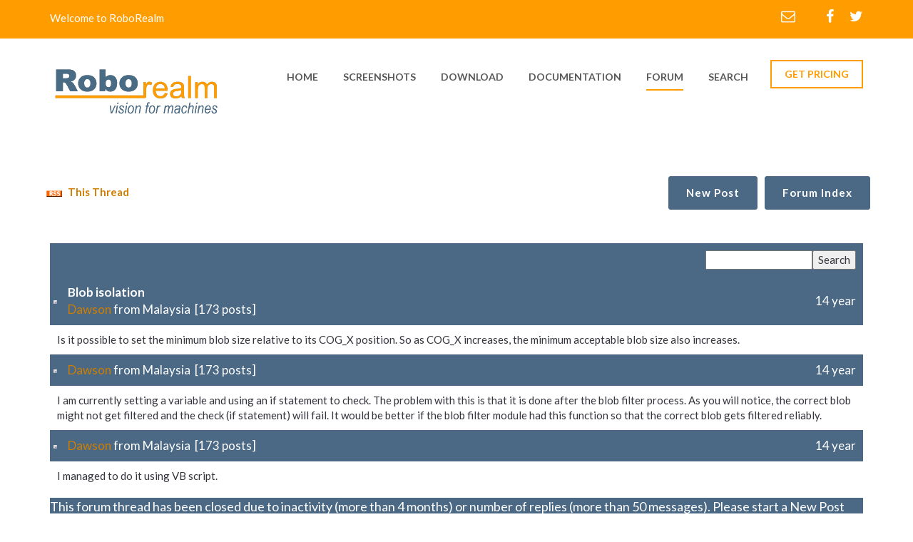

--- FILE ---
content_type: text/html; charset=UTF-8
request_url: http://www.roborealm.com/forum/index.php?thread_id=4202
body_size: 4594
content:
<!DOCTYPE html>
<html lang="en">
	<head>
		<meta charset="utf-8">
		<meta name="viewport" content="width=device-width, initial-scale=1, maximum-scale=1, user-scalable=no">
		<title>RoboRealm - Blob isolation</title>
		<link rel="shortcut icon" type="image/x-icon" href="/favicon.ico">
		<meta http-equiv="Description" content="RoboRealm is a powerful vision software application for use in machine vision, image analysis, and image processing systems. Using an easy to use point and click interface complex image analysis becomes easy!">
		<meta lang="en-us" name=keywords content="machine vision,pc vision,video processing,computer cameras,pc cameras,computer vision,image processing,robot,robotics,robots,robotic,robot vision,image analysis,video analysis,face recognition,pattern recognition,framegrabber,machine vision systems,webcam">
		<!-- google fonts -->
		<link href='http://fonts.googleapis.com/css?family=Montserrat:400,700%7COpen+Sans:400,800italic,800,700italic,700,600italic,600,400italic,300italic,300%7CLibre+Baskerville:400,400italic,700%7CLato:400,300,300italic,400italic,700,700italic,900,900italic' rel='stylesheet' type='text/css'>
		<!-- Bootstrap -->
		<link href="/assets/css/bootstrap.min.css" rel="stylesheet">
		<link href="/assets/css/font-awesome.min.css" rel="stylesheet">
		<link href="/assets/css/global.css" rel="stylesheet">
		<link href="/assets/css/settings.css" rel="stylesheet">
		<!-- owl.carousel.css -->
		<link href="/assets/css/style.css" rel="stylesheet">
		<link href="/assets/css/responsive.css" rel="stylesheet">
		<link href="/assets/css/skin.less" rel="stylesheet/less">
		<!-- jQuery (necessary for Bootstrap's JavaScript plugins) -->
		<!-- HTML5 Shim and Respond.js IE8 support of HTML5 elements and media queries -->
		<!--[if lt IE 9]>
		<meta http-equiv="X-UA-Compatible" content="IE=edge">
		<script src="https://oss.maxcdn.com/html5shiv/3.7.2/html5shiv.min.js"></script>
		<script src="https://oss.maxcdn.com/respond/1.4.2/respond.min.js"></script>
		<![endif]-->
<script type="text/javascript">
var gaJsHost = (("https:" == document.location.protocol) ? "https://ssl." : "http://www.");
document.write(unescape("%3Cscript src='" + gaJsHost + "google-analytics.com/ga.js' type='text/javascript'%3E%3C/script%3E"));
</script>
<script type="text/javascript">
try {
var pageTracker = _gat._getTracker("UA-7135177-1");
pageTracker._trackPageview();
} catch(err) {}

function googleTranslateElementInit() {
  new google.translate.TranslateElement({pageLanguage: 'en', layout: google.translate.TranslateElement.InlineLayout.SIMPLE}, 'google_translate_element');
}
var doneLoading=false; // used in label.js
</script>
<script type="text/javascript" src="http://translate.google.com/translate_a/element.js?cb=googleTranslateElementInit"></script>

	</head>
	<body onload='doneLoading=true;' >
		<!--Wrapper Section Start Here -->
		<div id="wrapper">
			<div id="pageloader" class="row m0">
				<div class="loader-item"><img src="/assets/svg/grid.svg" alt="loading"></div>
			</div>
			<!--header Section Start Here -->
			<header id="header">
				<div class="primary-header">
					<div class="container">
						<div class="row">
							<div class="col-sm-5 left-header">
								<span>Welcome to RoboRealm</span>
							</div>
							<div class="col-sm-7 right-header">
								<ul>
									<li>
										<a href="/contact.php"><i class="fa fa-envelope-o"></i></a>
									</li>
									<li>
										<a href="http://facebook.com/RoboRealm" target="_blank"><i class="fa fa-facebook"></i></a>
									</li>
									<li>
										<a href="https://twitter.com/RoboRealm" target="_blank"><i class="fa fa-twitter"></i></a>
									</li>
									<!--
									<li>
										<a href="https://plus.google.com" target="_blank"><i class="fa fa-google-plus"></i></a>
									</li>
									-->
								</ul>
							</div>
						</div>
					</div>
				</div>
				<div class="secondry-header">
					<div class="container">
						<div class="row">
							<div class="col-xs-12 col-sm-4">
								<a href="/index.php" class="logo"><img src="/links/roborealm_logo_4.gif" alt="logo" /></a>
							</div>
							<div class="col-xs-12 col-sm-8 menu-wrapper">
								<div class="button-wrapper">
									<button class="nav-button"></button>
								</div>
								<nav class="navigation">

									<ul class="menu">
										<li  >
											<a href="/index.php">home</a>
										</li>
										<li  >
											<a href="/screenshots/index.php">screenshots</a>
										</li>
										<li >
											<a href="/registration/index.php">download</a>
										</li>
										<li>
											<a href="/help/index.php">documentation</a>
											<ul class="submenu">
												<li >
													<a href="/help/Getting Started.php">Getting Started</a>
												</li>
												<li >
													<a href="/FAQ.php">FAQ</a>
												</li>
												<li >
													<a href="/tutorials.php">Tutorials</a>
												</li>

												<li >
													<a href="/help/API.php">API</a>
												</li>

												<li >
													<a href="/help/modules.php">Modules</a>
												</li>

												<li >
													<a href="/help/index.php">Other</a>
												</li>
											</ul>
										</li>
										<li class=active>
											<a href="/forum.php">Forum</a>
										</li>
										<li >
											<a href="/search.php">Search</a>
										</li>
									</ul>
								</nav>
								<a href="/pricing.php" class="quote">GET PRICING</a>
							</div>

						</div>
					</div>
				</div>

			</header>
			<!--header Section End Here -->


<div id="slider" class="empty-banner-container parallax"></div>

<div id="content">
	<div class="container">
		<div class="row">


<table width=100% border="0" cellspacing="1">
<tr>
<td width=100% style="padding:5px;" bgcolor="#FFFFFF"><b><a href="/forum/rss_thread.php?thread_id=4202"><img src="/images/rss.gif" border=0 width=32 height=14> This Thread</a></b></td>

<td style="padding:5px;" align=right>&nbsp;<a class=bluebutton href=/forum/post.php><b>New&nbsp;Post</b></a>&nbsp;</td>
<td style="padding:5px;" align=right>&nbsp;<a class=bluebutton href=/forum.php><b>Forum&nbsp;Index</b></a>&nbsp;</td>

</tr>
</table>
<br>
</div>

<table border="0" cellpadding=5 cellspacing="1">

<form action="/forum.php"><tr bgcolor="#4B6985"><td height=20 colspan=5><table width=100% cellpadding=0 cellspacing=0 border=0><tr><td style="padding:10px;" align=left><font color=white>&nbsp;</font></td><td style="padding:10px;" align=right width=100%><input type="text" style="width:150px" name="q" value=""><input type="hidden" value="0" name="page"><input type="submit" value="Search"></td></tr></table></td></tr></form>

<tr style="padding:10px;" bgcolor="#4B6985" id="23023">
    <td><img valign=middle border=0 src="/links/roborealm_icon.gif" width=32 height=32><a name="2"></a>
                </td>
    <td class=title cellpadding="5" width=100% align=left>
      <b>Blob isolation</b><br>      <a href=/forum.php?u=44736>Dawson</a> from Malaysia      &nbsp;[173 posts]    </td>
    <td class=title align=right>
      <nobr>14 year</nobr>
    </td>
</tr>
<tr>
<td colspan=3 bgcolor="#FFFFFF" height=25>
<table border="0" cellspacing="0" cellpadding="15"><td style="padding: 10px;">
Is it possible to set the minimum blob size relative to its COG_X position. So as COG_X increases, the minimum acceptable blob size also increases.
</td></tr>
</table>

</td>
</tr>


<tr style="padding:10px;" bgcolor="#4B6985" id="23046">
    <td><img valign=middle border=0 src="/links/roborealm_icon.gif" width=32 height=32><a name="3"></a>
                </td>
    <td class=title cellpadding="5" width=100% align=left>
            <a href=/forum.php?u=44736>Dawson</a> from Malaysia      &nbsp;[173 posts]    </td>
    <td class=title align=right>
      <nobr>14 year</nobr>
    </td>
</tr>
<tr>
<td colspan=3 bgcolor="#FFFFFF" height=25>
<table border="0" cellspacing="0" cellpadding="15"><td style="padding: 10px;">
I am currently setting a variable and using an if statement to check. The problem with this is that it is done after the blob filter process. As you will notice, the correct blob might not get filtered and the check (if statement) will fail. It would be better if the blob filter module had this function so that the correct blob gets filtered reliably.
</td></tr>
</table>

</td>
</tr>


<tr style="padding:10px;" bgcolor="#4B6985" id="23055">
    <td><img valign=middle border=0 src="/links/roborealm_icon.gif" width=32 height=32><a name="4"></a>
                </td>
    <td class=title cellpadding="5" width=100% align=left>
            <a href=/forum.php?u=44736>Dawson</a> from Malaysia      &nbsp;[173 posts]    </td>
    <td class=title align=right>
      <nobr>14 year</nobr>
    </td>
</tr>
<tr>
<td colspan=3 bgcolor="#FFFFFF" height=25>
<table border="0" cellspacing="0" cellpadding="15"><td style="padding: 10px;">
I managed to do it using VB script.
</td></tr>
</table>

</td>
</tr>


</table>

<p>
<div align=right>

<p>
<table border="0" height=35 cellspacing="1">
<tr bgcolor="#4B6985"><td>
<font color="white" size="+1">
This forum thread has been closed due to inactivity (more than 4 months) or number of replies (more than 50 messages). Please start a New Post
and enter a new forum thread with the appropriate title.
</font>
</td>
</tr></table>
<p>

<table border="0" height=35 cellspacing="1">
<tr>
<td align=right>&nbsp;<a class=bluebutton href=/forum/post.php><b>New Post</b></a>&nbsp;</td>
<td align=right>&nbsp;<a class=bluebutton href=/forum.php><b>Forum Index</b></a>&nbsp;</td>

</tr>
</table>
<br><br>



</div>

</div><br></div></div>
			<!--footer Section Start Here -->
			<footer id="footer">

				<!--contact-us-container Start Here -->
				<div class="contact-us-container">
					<div class="container">
						<div class="row">
							<div class="col-xs-12 animate-effect">
								<div class="box">
									<em class="location-svg"><img src="/assets/svg/05.svg" alt="" class="svg"/></em>
									<strong></strong>
									<span>Aurora, CO 80014</span>
								</div>

								<div class="box call">
									<em class="fa fa-phone"></em>
									<span><a href="/contact.php">Contact</a></span>
								</div>

								<div class="box last">
									<ul class="clearfix">
										<li>
											<a href="http://facebook.com/RoboRealm"><i class="fa fa-facebook"></i></a>
										</li>
										<li>
											<a href="https://twitter.com/RoboRealm"><i class="fa fa-twitter"></i></a>
										</li>
										<!--
										<li>
											<a href="#"><i class="fa fa-google-plus"></i></a>
										</li>
										-->
									</ul>
								</div>

								<div class="box last">
									<a href="/contact.php" class="contact-us">CONTACT US</a>
								</div>
							</div>
						</div>
					</div>
				</div>
				<!--contact-us-container End Here -->

				<div class="primary-footer">
					<div class="container">
						<div class="row animate-effect">
							<div class="col-xs-12 col-sm-4">
								<h3>about us <i></i></h3>
								<p>
									The RoboRealm application was created back in 2006 to take advantage of (1) lower cost generic
									computing (i.e. PCs), (2) a widening range of lower cost imaging devices, (3) an increasing need
									and usage of vision as primary sensor device and (4) the desire to quickly research custom solutions
									using an interactive user interface with minimal programming.
								</p>
								<!--
								<p>
									RoboRealm's technical vision is to create technology to completely understand the content of an
									image. It is very clear that the human visual system (HVS) is years ahead of what is currently possible in
									an automated fashion. RoboRealm seeks to close that gap by constantly introducing new modules that create
									new possibilities for our customers. We prioritize directly from customer feedback to understand which new
									modules would be best received by our customer base. As we provide free updates for a year after
									purchase, this is a very active channel of communication.
								</p>
								-->
							</div>

							<div class="col-xs-12 col-sm-4">
								<h3>navigation <i></i></h3>
								<ul class="list clearfix">

									<li>
										<a href="/index.php">Home</a>
									</li>
									<li>
										<a href="/screenshots/index.php">Screenshots</a>
									</li>
									<li>
										<a href="/registration/index.php">Download</a>
									</li>
									<li>
										<a href="/help/index.php">Documentation</a>
									</li>
									<li>
										<a href="/forum.php">Forum</a>
									</li>
									<li>
										<a href="/contact.php">Contact Us</a>
									</li>
								</ul>
							</div>

							<div class="col-xs-12 col-sm-4">
								<h3>Language<i></i></h3>
								<p>
								<div class="input-field">
								<span id="google_translate_element">
								</div>
								</p>
							</div>

						</div>

						<div class="row animate-effect">
							<div class="copyright">
								<span>&copy; 2005 - 2026 RoboRealm, LLC. All Rights Reserved.</span>
							</div>
						</div>

					</div>
				</div>
			</footer>
			<!--footer Section End Here -->

		</div>
		<!--Wrapper Section End Here -->

		<script src="/assets/js/jquery-1.11.2.min.js"></script>
		<script src="/assets/js/jquery.easing.js"></script>
		<script src="/assets/js/bootstrap.min.js"></script>
		<script src="/assets/js/less.js"></script>
		<script src="/assets/js/jquery.bxslider.js"></script>
		<script defer src="/assets/js/jquery.flexslider.js"></script>
		<script src="/assets/js/site.js"></script>

	</body>
</html>


--- FILE ---
content_type: text/css
request_url: http://www.roborealm.com/assets/css/global.css
body_size: 13441
content:
/*
 * Theme v1.0.0
 * Copyright 2015-2016 Theemon.com
 */
/*
 Table Of Contents
 1) General Text Formatting and Typography
 2) Site Wide Content
 3) Header Section
 4) Footer Section
 ===============================================*/
/*
 1) General Text Formatting and Typography
 ----------------------------------------*/
h1, h2, h3, h4, h5, h6, .h1, .h2, .h3, .h4, .h5, .h6 {
	color: #2d2c32;
	font-family: 'Lato', sans-serif;
	font-weight: 400;
	margin-top: 0px;
	margin-bottom: 0px;
	line-height: 1.2;
}
h1, .h1 {
	font-size: 35px;
}
h2, .h2 {
	font-size: 30px;
}
h3, .h3 {
	font-size: 25px;
}
h4, .h4 {
	font-size: 20px
}
h5, .h5 {
	font-size: 18px;
}
h6, .h6 {
	font-size: 16px;
}
p {
	font-size: 16px;
	line-height: 1.6;
	color: #34343d;
}

a {
	color: #CE7E00
}
a:hover {
	color: #575757;
	text-decoration: none;
}

:focus {
	outline: none;
}
a:focus, a:hover {
	outline: none;
	text-decoration: none;
}

img {
	max-width: 100%;
	height: auto;
}

ul, ol {
	padding-left: 20px;
	margin-bottom: 0px;
}

[class^="icon-"] {
	background-image: url(../img/icons.png);
	background-position: 0 0;
	background-repeat: no-repeat;
	display: inline-block;
	vertical-align: top;
}

.icon-design,.icon-manegement,.icon-delivery {
	width: 34px;
	height: 34px;
	
}

.icon-design-small {
	width: 21px;
	height: 21px;
	background-position: 0 -50px;
}
.icon-manegement-small {
	width: 26px;
	height: 26px;
	background-position: -50px -50px;
}
.icon-delivery-small {
	width: 22px;
	height: 22px;
	background-position: -100px -50px;
}
.icon-history {
	width: 36px;
	height: 36px;
	background-position: -150px 0px;
}
.icon-mission {
	width: 38px;
	height: 38px;
	background-position: -200px 0px;
}
.icon-sector {
	width: 17px;
	height: 18px;
	background-position: -250px 0px;
}
.icon-location {
	width: 17px;
	height: 18px;
	background-position: -250px -52px;
}
.icon-value {
	width: 17px;
	height: 18px;
	background-position: -250px -104px;
}
.icon-pdf-file {
	width: 23px;
	height: 24px;
	background-position: -150px -50px;
}
.icon-goal {
	width: 36px;
	height: 24px;
	background-position: 0px -100px;
}
.icon-eco {
	width: 34px;
	height: 21px;
	background-position: -50px -100px;
}

/*
 2) Site Wide Content
 ----------------------------------------*/
#content {
	width: 100%;
	position: relative;
}
#wrapper {
	position: relative;
	width: 100%;
}
body {
	font-size: 15px;
	color: #34343d;
	font-family: 'Lato', sans-serif;
	font-weight: 400;
	background: #fff;
	-webkit-font-smoothing: antialiased;
}

input:focus, textarea:focus, button:focus {
	outline: none;
}

/*======Global Transition Effect==========*/
input:focus, textarea:focus, .btn:focus, .zoom img, .img-thumb img, .btn, .btn:hover, .header .header-search-box, #footer .admin, .header li a, #footer .social-icons a, #footer .email a, #footer h4 a:hover, .team-info h3 a, .news-info h3 a, #header *, .team-info .social-icons a:hover, .team-info .social-icons a, .org-info .service-block:hover h3 i, .org-info .service-block h3 i, a:hover, .contact-us-container .box li a i, .leavecomment-box input[type=button], .faq-detail li .qus, .other-project li .over {
	-webkit-transition: all 0.2s ease-in-out;
	-moz-transition: all 0.2s ease-in-out;
	-ms-transition: all 0.2s ease-in-out;
	-o-transition: all 0.2s ease-in-out;
	transition: all 0.2s ease-in-out;
}

.img-thumb {
	display: block;
	overflow: hidden;
}

.img-thumb:hover img, .img-thumb:focus img, .zoom:hover img {
	-moz-transform: scale(1.2);
	-webkit-transform: scale(1.2);
	-o-transform: scale(1.2);
	-ms-transform: scale(1.2);
	transform: scale(1.2);
	-webkit-transition: all 0.2s ease-in-out;
	-moz-transition: all 0.2s ease-in-out;
	-ms-transition: all 0.2s ease-in-out;
	-o-transition: all 0.2s ease-in-out;
	transition: all 0.2s ease-in-out;
}

/*.anim-section {
 position: relative;
 visibility: visible;
 -webkit-transition: opacity 1.5s ease-in-out;
 transition: opacity 1.5s ease-in-out;
 opacity: 0
 }
 .anim-section.animate {

 visibility: visible;
 -webkit-transition: opacity 1.5s ease-in-out;
 transition: opacity 1.5s ease-in-out;
 opacity: 1
 }*/

.btn-effect i {
	animation: 0.5s ease-in-out 0s forwards 1 arrow;
	-webkit-animation: 0.5s ease-in-out 0s forwards 1 arrow;
}
.btn-effect:hover i {
	animation: 0.5s ease-in-out 0s forwards 1 arrowIn;
	-webkit-animation: 0.5s ease-in-out 0s forwards 1 arrowIn;
}

/*
 sticky header style
 ------------------------------*/
body #header {
	-webkit-transition: all 0.4s ease-in-out;
	-moz-transition: all 0.4s ease-in-out;
	-ms-transition: all 0.4s ease-in-out;
	-o-transition: all 0.4s ease-in-out;
	transition: all 0.4s ease-in-out;
}
body #header.fixed {
	position: relative;
	width: 100%;
	left: 0;
	top: 0;
	
}
body #header.fixed.fix .secondry-header
{
	position: fixed;
	left: 0;
	right: 0;
	width: 100%;
	top:0;
	background: #ffffff;
}
body #header.up {
	top: -162px;
	opacity: 0;
	visibility: hidden;
}
body #header.down {
	top: 0;
	opacity: 1;
	visibility: visible;
}

#slider.top {
	margin-top:146px;
}



/*
 Global Animations Style
 ----------------------------------------*/
.anim-section {
	position: relative;
	-webkit-transition: all 1s ease-in-out;
	-moz-transition: all 1s ease-in-out;
	-ms-transition: all 1s ease-in-out;
	-o-transition: all 1s ease-in-out;
	transition: all 1s ease-in-out;
	-moz-transform: translateY(20px);
	-webkit-transform: translateY(20px);
	-o-transform: translateY(20px);
	-ms-transform: translateY(20px);
	transform: translateY(20px);
	visibility: visible;
	opacity: 0
}
.anim-section.animate {
	-moz-transform: translateY(0px);
	-webkit-transform: translateY(0px);
	-o-transform: translateY(0px);
	-ms-transform: translateY(0px);
	transform: translateY(0px);
	visibility: visible;
	opacity: 1
}
.fadeIn-section
{
	visibility: visible;
	opacity: 0;
	position: relative;
}
@-webkit-keyframes fadeIn {
0% {opacity: 0;}
100% {opacity: 1;}
}
@-moz-keyframes fadeIn {
0% {opacity: 0;}
100% {opacity: 1;}
}
@-o-keyframes fadeIn {
0% {opacity: 0;}
100% {opacity: 1;}
}
@-ms-keyframes fadeIn {
0% {opacity: 0;}
100% {opacity: 1;}
}
@keyframes fadeIn {
0% {opacity: 0;}
100% {opacity: 1;}
}
.fadeIn {
	-webkit-animation: fadeIn 1s linear;
	-moz-animation: fadeIn 1s linear;
	-o-animation: fadeIn 1s linear;
	-ms-animation: fadeIn 1s linear;
	animation: fadeIn 1s linear;
	visibility: visible;
	opacity:1;
	position: relative;
}

/*
 3) Header Section
 ----------------------------------------*/
#header {
	left: 0;
	position: fixed;
	right: 0;
	top: 0;
	width: 100%;
	z-index: 9999;
}

#header.normal {
	position: relative;
}

 .primary-header {
	background: #f38929;
}
 .left-header span {
	display: inline-block;
	font-size: 15px;
	color: #fff;
	padding: 15px 0 18px;
}
 .right-header {
}
 .right-header ul {
	list-style: none;
	text-align: right;
	padding: 13px 0;
}
 .right-header li {
	display: inline-block;
	margin-left: 19px;
	vertical-align: top;
}
 .right-header li a i {
	font-size: 20px;
}
 .right-header li a {
	font-size: 15px;
	color: #fff;
}
 .right-header li .fa-envelope-o {
	margin-right: 10px;
}
 .right-header li:first-child {
	margin-right: 11px;
}
 .right-header li a:hover {
	color: #fff;
}
 .secondry-header {
	background: #fff;
	padding: 30px 0 28px;
	width:100%;
}
 .secondry-header .logo {
	display: inline-block;
	margin: 5px 14px 5px 0;
}
 .secondry-header .num {
	display: inline-block;
	font-weight: 700;
	color: #575757;
	padding: 0px 0 0px 0px;
	border-left: 1px solid #f2f2f2;
}
.quote {
	display: inline-block;
	font-size: 14px;
	line-height: 20px;
	color: #f38929;
	border: 2px solid #f38929;
	text-transform: uppercase;
	font-weight: 700;
	padding: 8px 18px;
	margin-left: 22px;
	text-decoration: none;
	float: right;
}
.quote:hover {
	background: #f38929;
	color: #fff;
	text-decoration: none;
}

 .navigation {
	float: left;
	width: 100%;
	margin-left: -161px;
	text-align: right;
	margin-top: 13px;
	display: block;
}
 .menu {
	list-style: none;
	display: inline-block;
}
 .menu li {
	display: inline-block;
	margin-left: 32px;
	font-size: 14px;
	text-transform: uppercase;
	position: relative;
}

 .menu li a {
	color: #575757;
	font-weight: 700;
	padding-bottom: 7px;
	display: block;
	border-bottom: 2px solid #fff;
}
 .menu li:hover a,  .menu li.active a {
	border-bottom: 2px solid #f38929;
	text-decoration: none;
}

 .menu li .submenu {
	position: absolute;
	left: 0;
	top: 23px;
	width: 168px;
	z-index: 9999;
	text-align: left;
	display: none;
	background: #fff;
	padding: 7px 20px 10px;
}
 .menu li .submenu li {
	margin-left: 0;
	float: none;
	display: block;
	margin-top: 10px;
}
 .menu li .submenu li a {
	border: none;
	display: inline-block;
	border-bottom: 2px solid #fff;
	text-transform:capitalize;
}
 .menu li .submenu li a:hover {
	color:#f38929;
}
 .menu li:hover .submenu {
	display: block;
}

.button-wrapper {
	background: #f38929;
	text-align: right;
	position: relative;
	padding-bottom: 15px;
	display: none;
}
.button-wrapper:before {
	content: '';
	position: absolute;
	left: 0px;
	bottom: 0;
	width: 100%;
	height: 1px;
	background: #BD6B21;
}
.nav-button {
	display: inline-block;
	width: 24px;
	height: 15px;
	background: none;
	position: relative;
	border: none;
	border-top: 2px solid #fff;
	margin-top: 14px;
}
.nav-button:before {
	content: '';
	position: absolute;
	left: 0;
	top: 5px;
	width: 100%;
	height: 2px;
	background: #fff;
}
.nav-button:after {
	content: '';
	position: absolute;
	left: 0;
	bottom: 0;
	width: 100%;
	height: 2px;
	background: #fff;
}


/*
 4) Footer Section
 ----------------------------------------*/
#footer {
	background: #2d2c32;
}

/*contact-us container*/

.contact-us-container {
	background: #222127;
}
.contact-us-container .box {
	float: left;
	width: 25%;
	border-right: 1px solid #28272d;
	padding: 40px 0;
	font-size: 16px;
	line-height: 24px;
	color: #828282;
}
.contact-us-container .box strong {
	font-weight: 700;
	display: block;
}
.contact-us-container .box span {
	display: block;
}
.contact-us-container .box span a {
	color: #828282;
}

.contact-us-container .box span a:hover {
	color: #f38929;
}

.contact-us-container .box em {
	float: left;
	font-size: 40px;
	vertical-align: top;
	margin-right: 20px;
}
.contact-us-container .box ul {
	list-style: none;
	text-align: left;
	padding-top: 7px;
	padding-left: 30px;
}
.contact-us-container .box li {
	display: inline-block;
	padding: 0 15px;
}
.contact-us-container .box li a i {
	display: inline-block;
	font-size: 20px;
	color: #828282;
}

.contact-us-container .box li a:hover i {
	color: #f38929;
}

.contact-us-container .contact-us {
	float: right;
	width: 149px;
	border: 2px solid #828282;
	color: #828282;
	text-align: center;
	font-size: 14px;
	line-height: 20px;
	font-weight: 700;
	padding: 12px;
	letter-spacing: 1px;
}
.contact-us-container .contact-us:hover {
	border: 2px solid #f38929;
	color: #f38929;
	text-decoration: none;
}

.contact-us-container .box.call {
	padding-left: 36px;
}
.contact-us-container .box.last {
	border: none;
}

.primary-footer {
	padding-top: 69px;
}
.primary-footer h3 {
	font-size: 16px;
	line-height: 33px;
	color: #a0a0a0;
	text-transform: uppercase;
	font-weight: 700;
	letter-spacing: 2px;
	margin-bottom: 26px;
}
.primary-footer h3 i {
	display: block;
	width: 33px;
	height: 2px;
	background: #f38929;
	margin-top: 4px;
}
.primary-footer p {
	font-size: 15px;
	line-height: 24px;
	color: #767381;
}
.primary-footer .list {
	list-style: none;
}
.primary-footer .list li {
	float: left;
	width: 50%;
	margin-bottom: 17px;
}
.primary-footer .list li a {
	display: inline-block;
	font-size: 15px;
	line-height: 24px;
	color: #767381;
}
.primary-footer .list li a:hover {
	color: #f38929
}
#footer .input-field {
	max-width: 293px;
	width: 100%;
	background: #3e3d45;
	padding: 0 15px 0 20px;
	overflow: hidden;
	margin-top: 30px;
}
#footer .input-field .signup {
	border: none;
	width: 90%;
	height: 50px;
	font-size: 14px;
	color: #7e7d80;
	background: none;
	float: left;
}
#footer .subimt {
	background: none;
	border: none;
	width: 10px;
	height: 50px;
	float: right;
	font-size: 23px;
	color: #7e7d80;
	padding: 0;
}
#footer .copyright {
	font-size: 15px;
	color: #51505a;
	display: inline-block;
	border-top: 1px solid #363539;
	margin-top: 84px;
	padding-bottom: 46px;
	padding-top: 46px;
}
/*Pageloader css start here*/

#pageloader {
	background: none repeat scroll 0 0 #ffffff;
	bottom: 0;
	left: 0;
	overflow: hidden;
	position: fixed;
	right: 0;
	top: 0;
	z-index: 999999999;
}
.m0 {
	margin: 0;
}

.loader-item{
	width:50px;
	height:50px;
	background:#f38929;
	position:absolute;
	left:0;
	top:0;
	bottom:0;
	right:0;
	margin:auto;
	padding:20px;
	  -webkit-box-sizing:content-box;
  -moz-box-sizing: content-box;
  box-sizing: content-box;
}
.loader-item img{
	width:100%;
}

--- FILE ---
content_type: image/svg+xml
request_url: http://www.roborealm.com/assets/svg/05.svg
body_size: 976
content:
<?xml version="1.0" encoding="utf-8"?>
<!-- Generator: Adobe Illustrator 16.0.0, SVG Export Plug-In . SVG Version: 6.00 Build 0)  -->
<!DOCTYPE svg PUBLIC "-//W3C//DTD SVG 1.1//EN" "http://www.w3.org/Graphics/SVG/1.1/DTD/svg11.dtd">
<svg version="1.1" id="Layer_1" xmlns="http://www.w3.org/2000/svg" xmlns:xlink="http://www.w3.org/1999/xlink" x="0px" y="0px"
	 width="48px" height="48px" viewBox="0 0 48 48" enable-background="new 0 0 48 48" xml:space="preserve">
<path fill-rule="evenodd" clip-rule="evenodd" d="M24,40.002c-1.502,0-12-15.375-12-22.002c0-6.626,5.372-12,12-12s12,5.374,12,12
	C36,24.627,25.44,40.002,24,40.002L24,40.002z M24,8c-5.523,0-10,4.478-10,10c0,5.523,9.79,20,10,20c0.148,0,10-14.477,10-20
	C34,12.478,29.523,8,24,8L24,8z M24,23c-2.761,0-5-2.238-5-5c0-2.761,2.24-4.999,5-4.999s5.001,2.238,5.001,4.999
	C29.001,20.762,26.761,23,24,23L24,23z M24,15c-1.657,0-3,1.343-3,3c0,1.658,1.343,3,3,3c1.656,0,3-1.342,3-3
	C27,16.343,25.656,15,24,15L24,15z"/>
</svg>
